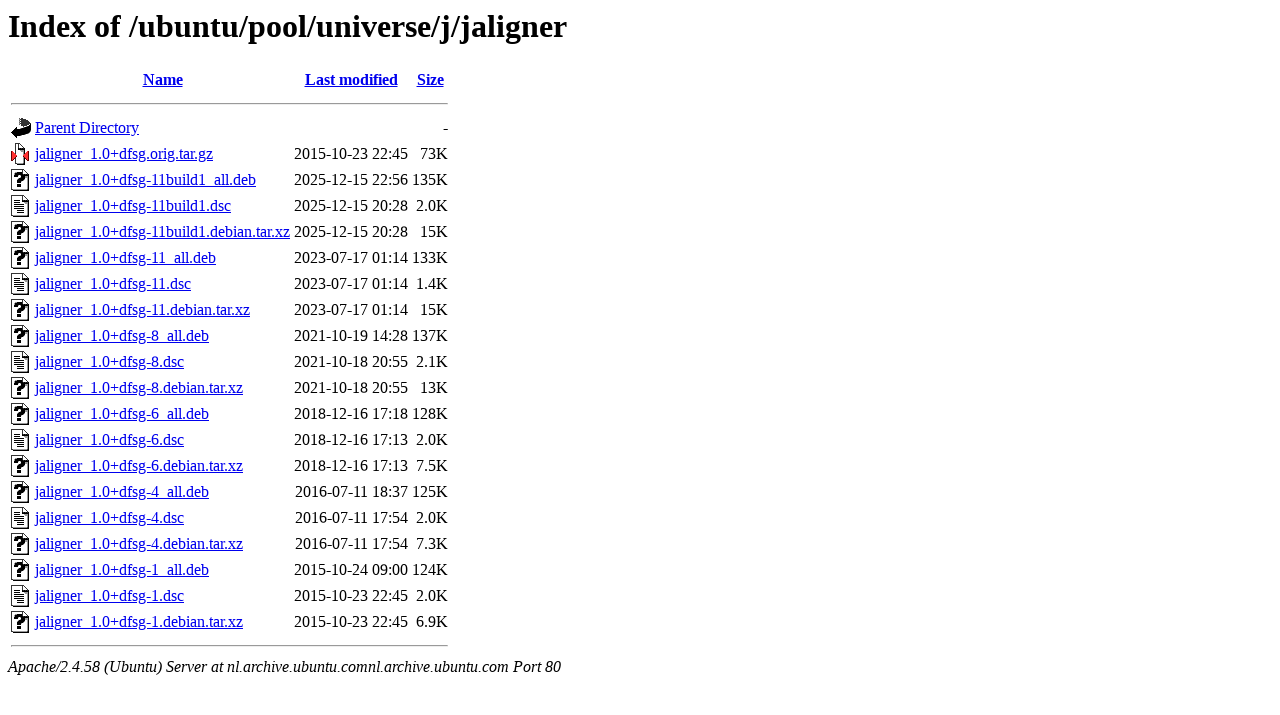

--- FILE ---
content_type: text/html;charset=UTF-8
request_url: http://nl.archive.ubuntu.comnl.archive.ubuntu.com/ubuntu/pool/universe/j/jaligner/?C=N;O=D
body_size: 828
content:
<!DOCTYPE HTML PUBLIC "-//W3C//DTD HTML 3.2 Final//EN">
<html>
 <head>
  <title>Index of /ubuntu/pool/universe/j/jaligner</title>
 </head>
 <body>
<h1>Index of /ubuntu/pool/universe/j/jaligner</h1>
  <table>
   <tr><th valign="top"><img src="/icons/blank.gif" alt="[ICO]"></th><th><a href="?C=N;O=A">Name</a></th><th><a href="?C=M;O=A">Last modified</a></th><th><a href="?C=S;O=A">Size</a></th></tr>
   <tr><th colspan="4"><hr></th></tr>
<tr><td valign="top"><img src="/icons/back.gif" alt="[PARENTDIR]"></td><td><a href="/ubuntu/pool/universe/j/">Parent Directory</a></td><td>&nbsp;</td><td align="right">  - </td></tr>
<tr><td valign="top"><img src="/icons/compressed.gif" alt="[   ]"></td><td><a href="jaligner_1.0+dfsg.orig.tar.gz">jaligner_1.0+dfsg.orig.tar.gz</a></td><td align="right">2015-10-23 22:45  </td><td align="right"> 73K</td></tr>
<tr><td valign="top"><img src="/icons/unknown.gif" alt="[   ]"></td><td><a href="jaligner_1.0+dfsg-11build1_all.deb">jaligner_1.0+dfsg-11build1_all.deb</a></td><td align="right">2025-12-15 22:56  </td><td align="right">135K</td></tr>
<tr><td valign="top"><img src="/icons/text.gif" alt="[TXT]"></td><td><a href="jaligner_1.0+dfsg-11build1.dsc">jaligner_1.0+dfsg-11build1.dsc</a></td><td align="right">2025-12-15 20:28  </td><td align="right">2.0K</td></tr>
<tr><td valign="top"><img src="/icons/unknown.gif" alt="[   ]"></td><td><a href="jaligner_1.0+dfsg-11build1.debian.tar.xz">jaligner_1.0+dfsg-11build1.debian.tar.xz</a></td><td align="right">2025-12-15 20:28  </td><td align="right"> 15K</td></tr>
<tr><td valign="top"><img src="/icons/unknown.gif" alt="[   ]"></td><td><a href="jaligner_1.0+dfsg-11_all.deb">jaligner_1.0+dfsg-11_all.deb</a></td><td align="right">2023-07-17 01:14  </td><td align="right">133K</td></tr>
<tr><td valign="top"><img src="/icons/text.gif" alt="[TXT]"></td><td><a href="jaligner_1.0+dfsg-11.dsc">jaligner_1.0+dfsg-11.dsc</a></td><td align="right">2023-07-17 01:14  </td><td align="right">1.4K</td></tr>
<tr><td valign="top"><img src="/icons/unknown.gif" alt="[   ]"></td><td><a href="jaligner_1.0+dfsg-11.debian.tar.xz">jaligner_1.0+dfsg-11.debian.tar.xz</a></td><td align="right">2023-07-17 01:14  </td><td align="right"> 15K</td></tr>
<tr><td valign="top"><img src="/icons/unknown.gif" alt="[   ]"></td><td><a href="jaligner_1.0+dfsg-8_all.deb">jaligner_1.0+dfsg-8_all.deb</a></td><td align="right">2021-10-19 14:28  </td><td align="right">137K</td></tr>
<tr><td valign="top"><img src="/icons/text.gif" alt="[TXT]"></td><td><a href="jaligner_1.0+dfsg-8.dsc">jaligner_1.0+dfsg-8.dsc</a></td><td align="right">2021-10-18 20:55  </td><td align="right">2.1K</td></tr>
<tr><td valign="top"><img src="/icons/unknown.gif" alt="[   ]"></td><td><a href="jaligner_1.0+dfsg-8.debian.tar.xz">jaligner_1.0+dfsg-8.debian.tar.xz</a></td><td align="right">2021-10-18 20:55  </td><td align="right"> 13K</td></tr>
<tr><td valign="top"><img src="/icons/unknown.gif" alt="[   ]"></td><td><a href="jaligner_1.0+dfsg-6_all.deb">jaligner_1.0+dfsg-6_all.deb</a></td><td align="right">2018-12-16 17:18  </td><td align="right">128K</td></tr>
<tr><td valign="top"><img src="/icons/text.gif" alt="[TXT]"></td><td><a href="jaligner_1.0+dfsg-6.dsc">jaligner_1.0+dfsg-6.dsc</a></td><td align="right">2018-12-16 17:13  </td><td align="right">2.0K</td></tr>
<tr><td valign="top"><img src="/icons/unknown.gif" alt="[   ]"></td><td><a href="jaligner_1.0+dfsg-6.debian.tar.xz">jaligner_1.0+dfsg-6.debian.tar.xz</a></td><td align="right">2018-12-16 17:13  </td><td align="right">7.5K</td></tr>
<tr><td valign="top"><img src="/icons/unknown.gif" alt="[   ]"></td><td><a href="jaligner_1.0+dfsg-4_all.deb">jaligner_1.0+dfsg-4_all.deb</a></td><td align="right">2016-07-11 18:37  </td><td align="right">125K</td></tr>
<tr><td valign="top"><img src="/icons/text.gif" alt="[TXT]"></td><td><a href="jaligner_1.0+dfsg-4.dsc">jaligner_1.0+dfsg-4.dsc</a></td><td align="right">2016-07-11 17:54  </td><td align="right">2.0K</td></tr>
<tr><td valign="top"><img src="/icons/unknown.gif" alt="[   ]"></td><td><a href="jaligner_1.0+dfsg-4.debian.tar.xz">jaligner_1.0+dfsg-4.debian.tar.xz</a></td><td align="right">2016-07-11 17:54  </td><td align="right">7.3K</td></tr>
<tr><td valign="top"><img src="/icons/unknown.gif" alt="[   ]"></td><td><a href="jaligner_1.0+dfsg-1_all.deb">jaligner_1.0+dfsg-1_all.deb</a></td><td align="right">2015-10-24 09:00  </td><td align="right">124K</td></tr>
<tr><td valign="top"><img src="/icons/text.gif" alt="[TXT]"></td><td><a href="jaligner_1.0+dfsg-1.dsc">jaligner_1.0+dfsg-1.dsc</a></td><td align="right">2015-10-23 22:45  </td><td align="right">2.0K</td></tr>
<tr><td valign="top"><img src="/icons/unknown.gif" alt="[   ]"></td><td><a href="jaligner_1.0+dfsg-1.debian.tar.xz">jaligner_1.0+dfsg-1.debian.tar.xz</a></td><td align="right">2015-10-23 22:45  </td><td align="right">6.9K</td></tr>
   <tr><th colspan="4"><hr></th></tr>
</table>
<address>Apache/2.4.58 (Ubuntu) Server at nl.archive.ubuntu.comnl.archive.ubuntu.com Port 80</address>
</body></html>
